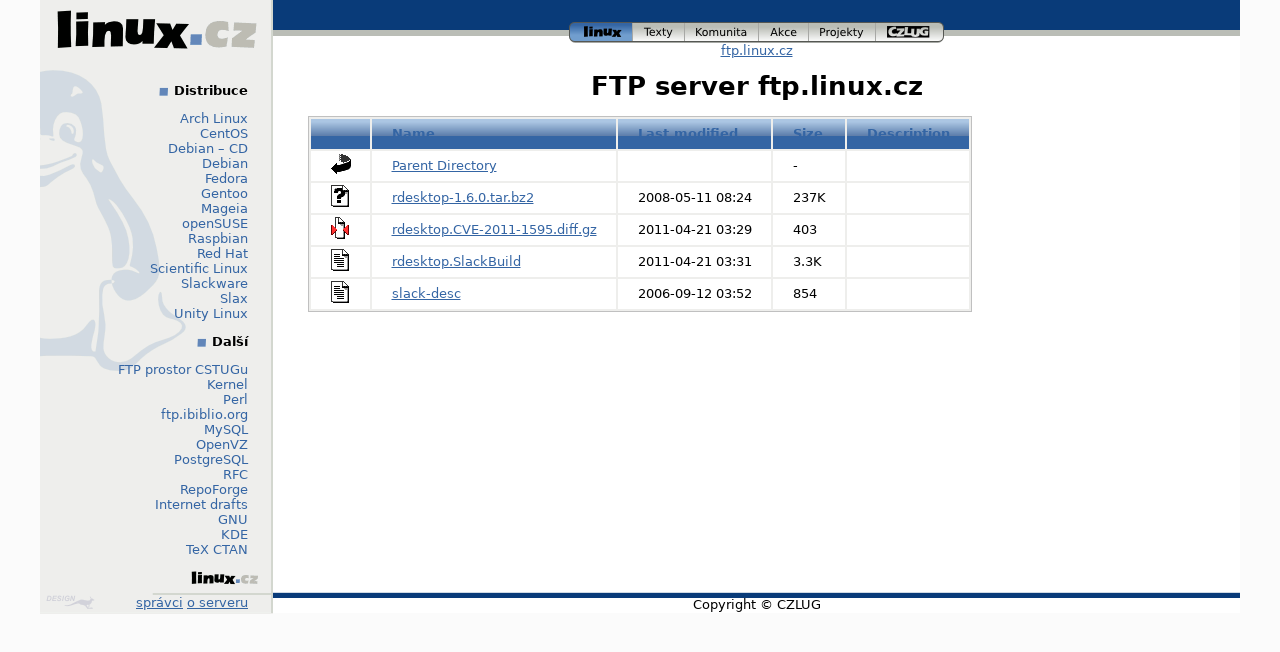

--- FILE ---
content_type: text/html;charset=UTF-8
request_url: https://odysseus.linux.cz/pub/linux/slackware/slackware64-13.37/source/xap/rdesktop/
body_size: 6008
content:
<!DOCTYPE html>
<html lang="cs">
<head>
    <title>ftp.linux.cz</title>
    <!-- Style FI -->
    <link rel="stylesheet" href="/http/css/linux.css" media="screen">
</head>

<body>

  <div id="page"><!-- * PAGE * -->
    <div id="header"><!-- HEADER -->

      <div id="logo"><!-- logo -->
        <a href="http://www.linux.cz/"><img src="/img/menu_linuxcz_200x40.gif" width="200" height="40" alt="Linux.cz" /></a>
        <!-- České stránky systému <a href="/co-je-to-linux">Linux</a> -->
      </div><!-- /logo -->

      <div id="navigace"><!-- navigace -->
        <a id="nav_linux" class="active" title="Úvodní stránka www.linux.cz" href="http://www.linux.cz/">linux<span></span></a>
        <a id="nav_texty" title="Texty a wiki články na linux.cz" href="http://www.linux.cz/texty/">texty<span></span></a>
        <a id="nav_komunita" title="Linuxová komunita v Česku" href="http://www.linux.cz/komunita/">komunita<span></span></a>
        <a id="nav_akce" title="Linové akce v Česku (veletrh, installfest, setkání)" href="http://www.linux.cz/akce/">akce<span></span></a>
        <a id="nav_projekty" title="Projekty provozované nebo podporované tímto serverem" href="http://www.linux.cz/projekty/">projekty<span></span></a>
        <a id="nav_czlug" title="České sdružení uživatelů operačního systému Linux" href="http://www.czlug.cz/">czlug<span></span></a>
      </div><!-- /navigace -->

      <div id="drobky"><!-- drobky -->
        <a href="/">ftp.linux.cz</a>
      </div><!-- /drobky -->

    </div>

    <div id="main"><!-- HLAVNI OBSAH -->

	<h1>FTP server ftp.linux.cz</h1>
<!-- KONEC top.tmpl -->
  <table id="indexlist">
   <tr class="indexhead"><th class="indexcolicon"><img src="/icons/blank.gif" alt="[ICO]" /></th><th class="indexcolname"><a href="?C=N;O=D">Name</a></th><th class="indexcollastmod"><a href="?C=M;O=A">Last modified</a></th><th class="indexcolsize"><a href="?C=S;O=A">Size</a></th><th class="indexcoldesc"><a href="?C=D;O=A">Description</a></th></tr>
   <tr class="even"><td class="indexcolicon"><img src="/icons/back.gif" alt="[PARENTDIR]" /></td><td class="indexcolname"><a href="/pub/linux/slackware/slackware64-13.37/source/xap/">Parent Directory</a></td><td class="indexcollastmod">&nbsp;</td><td class="indexcolsize">  - </td><td class="indexcoldesc">&nbsp;</td></tr>
   <tr class="odd"><td class="indexcolicon"><img src="/icons/unknown.gif" alt="[   ]" /></td><td class="indexcolname"><a href="rdesktop-1.6.0.tar.bz2">rdesktop-1.6.0.tar.bz2</a></td><td class="indexcollastmod">2008-05-11 08:24  </td><td class="indexcolsize">237K</td><td class="indexcoldesc">&nbsp;</td></tr>
   <tr class="even"><td class="indexcolicon"><img src="/icons/compressed.gif" alt="[   ]" /></td><td class="indexcolname"><a href="rdesktop.CVE-2011-1595.diff.gz">rdesktop.CVE-2011-1595.diff.gz</a></td><td class="indexcollastmod">2011-04-21 03:29  </td><td class="indexcolsize">403 </td><td class="indexcoldesc">&nbsp;</td></tr>
   <tr class="odd"><td class="indexcolicon"><img src="/icons/text.gif" alt="[TXT]" /></td><td class="indexcolname"><a href="rdesktop.SlackBuild">rdesktop.SlackBuild</a></td><td class="indexcollastmod">2011-04-21 03:31  </td><td class="indexcolsize">3.3K</td><td class="indexcoldesc">&nbsp;</td></tr>
   <tr class="even"><td class="indexcolicon"><img src="/icons/text.gif" alt="[TXT]" /></td><td class="indexcolname"><a href="slack-desc">slack-desc</a></td><td class="indexcollastmod">2006-09-12 03:52  </td><td class="indexcolsize">854 </td><td class="indexcoldesc">&nbsp;</td></tr>
</table>
<!-- zacatek bottom.tmpl -->
    </div><!-- /HLAVNI OBSAH -->

    <div id="menu"><!-- MENU VLEVO -->

      <div id="hledani"><!-- hledani -->
<!-- zatim ne
      <form action="/search" method="get">
        <p id="search_input">
          <input id="search_text" name="q" type="text" value="" />
          <input id="search_button" type="image" src="/img/tango/22x22/system-search-menu.png" value="Hledej" />
        </p>
      </form>
      <a href="/search">Pokročilé hledání</a>
zatim ne -->
      </div><!-- /hledani -->

      <h4>Distribuce</h4>
      <p>
	<a href="/pub/linux/arch/">Arch Linux</a><br />
	<a href="/pub/linux/centos/">CentOS</a><br />
	
	<a href="/pub/linux/debian-cd/">Debian – CD</a><br />
	<a href="/pub/linux/debian/">Debian</a><br />
	
	<a href="/pub/linux/fedora/linux/">Fedora</a><br />
	
	<a href="/pub/linux/gentoo/">Gentoo</a><br />
	
	<a href="/pub/linux/mageia/">Mageia</a><br />
	
	<a href="/pub/linux/opensuse/">openSUSE</a><br />
	
	<a href="/pub/linux/raspbian/">Raspbian</a><br />
	
	<a href="/pub/linux/redhat/">Red Hat</a><br />
	
	<a href="/pub/linux/scientific/">Scientific Linux</a><br />
	<a href="/pub/linux/slackware/">Slackware</a><br />
	<a href="/pub/linux/slax/">Slax</a><br />
	<a href="/pub/linux/unity-linux/">Unity Linux</a><br />

      </p>

      <h4>Další</h4>
      <p>
	<a href="/pub/tex/local/">FTP prostor CSTUGu</a><br />
	
	<a href="/pub/linux/kernel/">Kernel</a><br />
	<a href="/pub/perl/">Perl</a><br />
	<a href="/pub/linux/ftp.ibiblio.org/">ftp.ibiblio.org</a><br />
	<a href="/pub/mysql/">MySQL</a><br />
	
	<a href="/pub/linux/openvz/">OpenVZ</a><br />

	<a href="/pub/postgresql/">PostgreSQL</a><br />
	<a href="/pub/rfc/">RFC</a><br />

	<a href="/pub/linux/repoforge/">RepoForge</a><br />

	<a href="/pub/internet-drafts/">Internet drafts</a><br />
	<a href="/pub/gnu/">GNU</a><br />
	<a href="/pub/kde/">KDE</a><br />
	<a href="/pub/tex/CTAN/">TeX CTAN</a><br />
      </p>
    </div><!-- /MENU VLEVO-->
    
    <div id="footer"><!-- FOOTER -->
      <div id="paticka_menu">
        <a id="design_klokan" href="http://www.klokan.cz/">Design by Klokan<span></span></a> <a href="mailto:ftp-admin@fi.muni.cz">správci</a> <a href="http://www.linux.cz/stats/">o serveru</a>
      </div>

      <div id="paticka_copyright">
        Copyright © CZLUG
      </div>
    </div><!-- /FOOTER -->

  </div><!-- * /PAGE * -->
</body>
</html>
